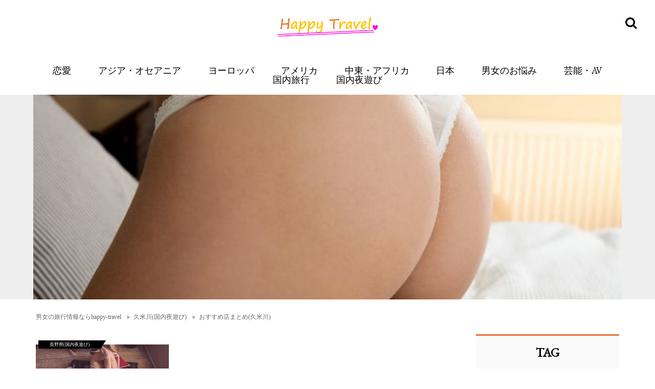

--- FILE ---
content_type: text/html; charset=utf-8
request_url: https://origin.happy-travel.jp/category/%E3%81%8A%E3%81%99%E3%81%99%E3%82%81%E5%BA%97%E3%81%BE%E3%81%A8%E3%82%81(%E4%B9%85%E7%B1%B3%E5%B7%9D)
body_size: 5005
content:

<!DOCTYPE html>
<html lang="ja">
  <head>
    <meta charset="UTF-8" />
    <meta http-equiv="x-ua-compatible" content="ie=edge" />
    <meta name="viewport" content="width=device-width,initial-scale=1.0,minimum-scale=1.0,maximum-scale=1.0,user-scalable=no" />
    <meta name="format-detection" content="telephone=no" />
    <meta http-equiv="Content-Language" content="ja" />
    <title>おすすめ店まとめ(久米川)|happy-travel[ハッピートラベル]｜皆はハッピーになれる旅行メディア</title>
    <meta name="description" content="happy-travel[ハッピートラベル]は国内・海外のライフスタイルや恋愛事情に関する情報をお届けする旅行・ライフスタイルメディアです！">
    <meta name="keywords" content="アジア、ヨーロッパ、アメリカ、日本、恋愛" />
    <meta name="twitter:card" content="summary">
    <meta property="og:title" content="おすすめ店まとめ(久米川)|happy-travel[ハッピートラベル]｜皆はハッピーになれる旅行メディア" />
    <meta property="og:type" content="article" />
    <meta property="og:url" content="https://happy-travel.jp/category/%E3%81%8A%E3%81%99%E3%81%99%E3%82%81%E5%BA%97%E3%81%BE%E3%81%A8%E3%82%81(%E4%B9%85%E7%B1%B3%E5%B7%9D)" />
    <meta property="og:description" content="happy-travel[ハッピートラベル]は国内・海外のライフスタイルや恋愛事情に関する情報をお届けする旅行・ライフスタイルメディアです！" />
    <meta property="og:locale" content="ja_JP" />
    <meta property="og:image" content="" />
    <link rel="icon" type="image/png" sizes="16x16" href="/favicon/favicon-16x16.png">
    <link rel="icon" type="image/png" sizes="16x16" href="/favicon/favicon-32x32.png">
    <link rel="icon" type="image/png" sizes="16x16" href="/favicon/favicon-96x96.png">

      <link rel="canonical" href="https://happy-travel.jp/category/%E3%81%8A%E3%81%99%E3%81%99%E3%82%81%E5%BA%97%E3%81%BE%E3%81%A8%E3%82%81(%E4%B9%85%E7%B1%B3%E5%B7%9D)
">

    <!-- Global site tag (gtag.js) - Google Analytics -->
      <script async src="https://www.googletagmanager.com/gtag/js?id=G-5ECHCX73PG"></script>
      <script>
          window.dataLayer = window.dataLayer || [];
          function gtag(){dataLayer.push(arguments);}
          gtag('js', new Date());

          gtag('config', 'UA-169212116-1');
          gtag('config', 'G-5ECHCX73PG');
      </script>


      <script>(function(d, s, id) {
        var js, fjs = d.getElementsByTagName(s)[0];
        if (d.getElementById(id)) return;
        js = d.createElement(s); js.id = id;
        js.src = 'https://connect.facebook.net/ja_JP/sdk.js#xfbml=1&version=v3.1';
        fjs.parentNode.insertBefore(js, fjs);
        }(document, 'script', 'facebook-jssdk'));
      </script>

      <meta name="csrf-param" content="authenticity_token" />
<meta name="csrf-token" content="3MFBfEPreNGeYnTipzqW06yxNWTQ5cmKtqqHSpIufMllL+ZOOuX7IPAzHe5bTg6n/6pqnuqUQldaf3chxcXhvg==" />
      <link rel="stylesheet" media="screen" href="/packs/front-0cc30141195ab24c061a.css" />
  </head>
  <body>
    <div id="wrapper">
      
  <div class="layouts-main">
    <div class="global-header">
      <div class="global-header-inner">
        <h1>
          <a href="/"><img alt="おすすめの旅行情報ならhappy-travel" src="/assets/service-logo-3bacbc70ed15bf783b1af48ac7c486a4933528aca7ab95ac136bb9c0b66632f7.png" /></a>
        </h1>
      </div>
        <ul class="header-menu">
              <li class="header-menu-item">
                <a href="/category/%E6%81%8B%E6%84%9B">恋愛</a>
              </li>
              <li class="header-menu-item">
                <a href="/category/%E3%82%A2%E3%82%B8%E3%82%A2%E3%83%BB%E3%82%AA%E3%82%BB%E3%82%A2%E3%83%8B%E3%82%A2">アジア・オセアニア</a>
              </li>
              <li class="header-menu-item">
                <a href="/category/%E3%83%A8%E3%83%BC%E3%83%AD%E3%83%83%E3%83%91">ヨーロッパ</a>
              </li>
              <li class="header-menu-item">
                <a href="/category/%E3%82%A2%E3%83%A1%E3%83%AA%E3%82%AB">アメリカ</a>
              </li>
              <li class="header-menu-item">
                <a href="/category/%E4%B8%AD%E6%9D%B1%E3%83%BB%E3%82%A2%E3%83%95%E3%83%AA%E3%82%AB">中東・アフリカ</a>
              </li>
              <li class="header-menu-item">
                <a href="/category/%E6%97%A5%E6%9C%AC">日本</a>
              </li>
              <li class="header-menu-item">
                <a href="/category/%E7%94%B7%E5%A5%B3%E3%81%AE%E3%81%8A%E6%82%A9%E3%81%BF">男女のお悩み</a>
              </li>
              <li class="header-menu-item">
                <a href="/category/%E8%8A%B8%E8%83%BD%E3%83%BBAV">芸能・AV</a>
              </li>
              <li class="header-menu-item">
                <a href="/category/%E5%9B%BD%E5%86%85%E6%97%85%E8%A1%8C">国内旅行</a>
              </li>
              <li class="header-menu-item">
                <a href="/category/%E5%9B%BD%E5%86%85%E5%A4%9C%E9%81%8A%E3%81%B3">国内夜遊び</a>
              </li>
        </ul>
        <div class="search">
          <form action="/search" accept-charset="UTF-8">
          <div class="search-input">
            <button class="search-button"><i class="fa fa-search"></i></button>
            <div class="search-input-block">
              <input type="text" name="word" placeholder="キーワード">
            </div>
            </div>
          </form>
        </div>
    </div>

    <div class="sp-header">
      <div class="sp-header-inner">
        <button class="menu-trigger">
          <span></span>
          <span></span>
          <span></span>
        </button>
        <h1>
          <a href="/"><img alt="おすすめの旅行情報ならhappy-travel" src="/assets/service-logo-3bacbc70ed15bf783b1af48ac7c486a4933528aca7ab95ac136bb9c0b66632f7.png" /></a>
        </h1>
        <button class="search-trigger"><i class="fa fa-search"></i></button>
      </div>
      <ul class="sp-header-menu">
            <li class="sp-header-menu-item">
              <a href="/category/%E6%81%8B%E6%84%9B">恋愛</a>
            </li>
            <li class="sp-header-menu-item">
              <a href="/category/%E3%82%A2%E3%82%B8%E3%82%A2%E3%83%BB%E3%82%AA%E3%82%BB%E3%82%A2%E3%83%8B%E3%82%A2">アジア・オセアニア</a>
            </li>
            <li class="sp-header-menu-item">
              <a href="/category/%E3%83%A8%E3%83%BC%E3%83%AD%E3%83%83%E3%83%91">ヨーロッパ</a>
            </li>
            <li class="sp-header-menu-item">
              <a href="/category/%E3%82%A2%E3%83%A1%E3%83%AA%E3%82%AB">アメリカ</a>
            </li>
            <li class="sp-header-menu-item">
              <a href="/category/%E4%B8%AD%E6%9D%B1%E3%83%BB%E3%82%A2%E3%83%95%E3%83%AA%E3%82%AB">中東・アフリカ</a>
            </li>
            <li class="sp-header-menu-item">
              <a href="/category/%E6%97%A5%E6%9C%AC">日本</a>
            </li>
            <li class="sp-header-menu-item">
              <a href="/category/%E7%94%B7%E5%A5%B3%E3%81%AE%E3%81%8A%E6%82%A9%E3%81%BF">男女のお悩み</a>
            </li>
            <li class="sp-header-menu-item">
              <a href="/category/%E8%8A%B8%E8%83%BD%E3%83%BBAV">芸能・AV</a>
            </li>
            <li class="sp-header-menu-item">
              <a href="/category/%E5%9B%BD%E5%86%85%E6%97%85%E8%A1%8C">国内旅行</a>
            </li>
            <li class="sp-header-menu-item">
              <a href="/category/%E5%9B%BD%E5%86%85%E5%A4%9C%E9%81%8A%E3%81%B3">国内夜遊び</a>
            </li>
      </ul>
      <div class="sp-search">
        <form action="/search" accept-charset="UTF-8">
          <div class="sp-search-input">
            <input type="text" name="word" placeholder="">
            <button><i class="fa fa-search fa-shadow"></i></button>
          </div>
        </form>
      </div>
    </div>

    <div class="main">
      <div class="shared-flash">
</div>
      

<div class="categories-show">
  <div class="top-banner">
    <div class="top-info">
      <div class="top-copyright"> </div>
    </div>
    <div class="top-img">
      <a href="/1778">
        <img width="700" height="400" src="https://res.cloudinary.com/macm/image/upload/c_fill,h_400,w_700/ijndgbohermy2tqth34p.jpg" alt="Ijndgbohermy2tqth34p" />
      </a>
    </div>
  </div>

  <div class="shared-breadcrumb">
  <nav class="breadcrumb">
    <ul class="container breadcrumb-list clearfix">
        <li class="breadcrumb-item">
          <a href="/">男女の旅行情報ならhappy-travel</a>
        </li>
          <li class="breadcrumb-item">
              <a href="/category/久米川(国内夜遊び)">
                久米川(国内夜遊び)
              </a>
          </li>
          <li class="breadcrumb-item">
              <a href="/tag/おすすめ店まとめ(久米川)">
                おすすめ店まとめ(久米川)
              </a>
          </li>
    </ul>
  </nav>
</div>


  <div class="container">
    <div class="category-wrap">
      <div class="content-main">
        <ul class="latest-post-list">
    <li class="post-item">
      <div class="posts-box-item">
  <a href="https://happy-travel.jp/7806" class="post-item-link">
    <div class="post-box-category">
      <p>長野県(国内夜遊び)</p>
    </div>
    <div class="post-thumbnail">
      <img width="350" height="210" src="https://res.cloudinary.com/macm/image/upload/c_fill,h_210,w_350/qlt26lgcynffxj42i0tb.jpg" alt="Qlt26lgcynffxj42i0tb" />
    </div>
    <div class="post-content">
      <h3 class="post-title">【変態レポ】久米川のおすすめ風俗4選を全店舗から厳選！濃厚本番やNN/NSも!?</h3>
    </div>
  </a>
    <p class="post-comment">東松山市久米川でイイ女と楽しめる風俗店を徹底調査！美人ばかりが集う人気のセクキャバで、モチモチの美乳をたっぷり揉みしだいてき...</p>
</div>

    </li>
</ul>


      </div>
      <div class="content-sub">


        

        <div class="tags-tag-cloud">
  <h2>TAG</h2>

  <ul class="tag-list">
      <li class="tag-item">
          <a class="tag-item-link" href="/category/恋愛">恋愛</a>
      </li>
      <li class="tag-item">
          <a class="tag-item-link" href="/category/アジア・オセアニア">アジア・オセアニア</a>
      </li>
      <li class="tag-item">
          <a class="tag-item-link" href="/category/ヨーロッパ">ヨーロッパ</a>
      </li>
      <li class="tag-item">
          <a class="tag-item-link" href="/category/アメリカ">アメリカ</a>
      </li>
      <li class="tag-item">
          <a class="tag-item-link" href="/category/中東・アフリカ">中東・アフリカ</a>
      </li>
      <li class="tag-item">
          <a class="tag-item-link" href="/category/日本">日本</a>
      </li>
      <li class="tag-item">
          <a class="tag-item-link" href="/category/スペイン">スペイン</a>
      </li>
      <li class="tag-item">
          <a class="tag-item-link" href="/category/アイルランド">アイルランド</a>
      </li>
      <li class="tag-item">
          <a class="tag-item-link" href="/category/ポルトガル">ポルトガル</a>
      </li>
      <li class="tag-item">
          <a class="tag-item-link" href="/category/オーストラリア">オーストラリア</a>
      </li>
      <li class="tag-item">
          <a class="tag-item-link" href="/category/タイ">タイ</a>
      </li>
      <li class="tag-item">
          <a class="tag-item-link" href="/category/熊本">熊本</a>
      </li>
      <li class="tag-item">
          <a class="tag-item-link" href="/category/大分">大分</a>
      </li>
      <li class="tag-item">
          <a class="tag-item-link" href="/category/香川">香川</a>
      </li>
      <li class="tag-item">
          <a class="tag-item-link" href="/category/宮城">宮城</a>
      </li>
      <li class="tag-item">
          <a class="tag-item-link" href="/category/兵庫">兵庫</a>
      </li>
      <li class="tag-item">
          <a class="tag-item-link" href="/category/茨城">茨城</a>
      </li>
      <li class="tag-item">
          <a class="tag-item-link" href="/category/群馬">群馬</a>
      </li>
      <li class="tag-item">
          <a class="tag-item-link" href="/category/京都">京都</a>
      </li>
      <li class="tag-item">
          <a class="tag-item-link" href="/category/静岡">静岡</a>
      </li>
  </ul>
</div>


        

        <div class="posts-ranking">
  <h2>RANKING</h2>
  <ul class="popular-post-list">
      <li class="popular-post-item">
        <a href="https://happy-travel.jp/9" class="post-item-link">
          <div class="post-simple-wrap">
            <div class="post-rank post-rank-1">
                <img src="/assets/ranking_crown-a8ef87b0edca1676886e29e953236dee7683cb63e67275bb718d9b1cd882ea0e.png" alt="Ranking crown" />
              <p>1</p>
            </div>
            <div class="post-thumbnail">
              <img width="100" height="60" src="https://res.cloudinary.com/macm/image/upload/c_fill,h_60,w_100/gkbvqhqzcer3dyadjthk.png" alt="Gkbvqhqzcer3dyadjthk" />
            </div>
            <div class="post-content">
              <h3 class="post-title">デートの会話で盛り上がる話題まとめ！ネタ切れ知らずで楽しいデートを！</h3>
            </div>
          </div>
        </a>
      </li>
      <li class="popular-post-item">
        <a href="https://happy-travel.jp/5060" class="post-item-link">
          <div class="post-simple-wrap">
            <div class="post-rank post-rank-2">
                <img src="/assets/ranking_crown-a8ef87b0edca1676886e29e953236dee7683cb63e67275bb718d9b1cd882ea0e.png" alt="Ranking crown" />
              <p>2</p>
            </div>
            <div class="post-thumbnail">
              <img width="100" height="60" src="https://res.cloudinary.com/macm/image/upload/c_fill,h_60,w_100/xdaknfpeng9ne98fiihz.jpg" alt="Xdaknfpeng9ne98fiihz" />
            </div>
            <div class="post-content">
              <h3 class="post-title">デートや子連れにぴったりな京都の公園はどこ？ムードのいい場所や子ども用設備の有無も紹介</h3>
            </div>
          </div>
        </a>
      </li>
      <li class="popular-post-item">
        <a href="https://happy-travel.jp/6732" class="post-item-link">
          <div class="post-simple-wrap">
            <div class="post-rank post-rank-3">
                <img src="/assets/ranking_crown-a8ef87b0edca1676886e29e953236dee7683cb63e67275bb718d9b1cd882ea0e.png" alt="Ranking crown" />
              <p>3</p>
            </div>
            <div class="post-thumbnail">
              <img width="100" height="60" src="https://res.cloudinary.com/macm/image/upload/c_fill,h_60,w_100/jpel3q3kzosw3x0hxbuq.webp" alt="Jpel3q3kzosw3x0hxbuq" />
            </div>
            <div class="post-content">
              <h3 class="post-title">【ジャーナリングオタクが解説】一度始めるととみるみる人生が好転！ジャーナリングの始め方やメリットを紹介！</h3>
            </div>
          </div>
        </a>
      </li>
      <li class="popular-post-item">
        <a href="https://happy-travel.jp/2945" class="post-item-link">
          <div class="post-simple-wrap">
            <div class="post-rank post-rank-4">
              <p>4</p>
            </div>
            <div class="post-thumbnail">
              <img width="100" height="60" src="https://res.cloudinary.com/macm/image/upload/c_fill,h_60,w_100/bwvhuloih17edzn5vk68.jpg" alt="Bwvhuloih17edzn5vk68" />
            </div>
            <div class="post-content">
              <h3 class="post-title">台北・桃園国際空港に深夜着いてしまった時の有意義な過ごし方を台湾大好き冒険家がレクチャー！</h3>
            </div>
          </div>
        </a>
      </li>
      <li class="popular-post-item">
        <a href="https://happy-travel.jp/2943" class="post-item-link">
          <div class="post-simple-wrap">
            <div class="post-rank post-rank-5">
              <p>5</p>
            </div>
            <div class="post-thumbnail">
              <img width="100" height="60" src="https://res.cloudinary.com/macm/image/upload/c_fill,h_60,w_100/r5l1jkp2sxpevbtiycxd.jpg" alt="R5l1jkp2sxpevbtiycxd" />
            </div>
            <div class="post-content">
              <h3 class="post-title">スイスに移住してみて分かったこと。在住者がビザの種類やメリット・デメリットを徹底解説！</h3>
            </div>
          </div>
        </a>
      </li>
  </ul>
</div>


        
      </div>
    </div>
  </div>
</div>

    </div>

    <div class="global-footer">
      <div class='global-footer-inner'>
        <div class="site-info-menu">
          <h2>happy-travelについて</h2>
          <ul class='site-info-menu-list'>
            <li>
              <a href="/info">運営者情報</a>
            </li>
            <li>
              <a href="/terms">利用規約</a>
            </li>
            <li>
              <a href="/inquiries/new">お問い合わせ</a>
            </li>
            <li>
              <a href="/sitemap">サイトマップ</a>
            </li>
          </ul>
          <h2>
            <a href="/recommend">おすすめサイト</a>
          </h2>
          <ul class='site-info-menu-list'>
              <li>
                <a href="https://miima.jp" target='_blank'>miima</a>
              </li>
              <li>
                <a href="https://trip-partner.jp" target='_blank'>TripPartner</a>
              </li>
              <li>
                <a href="https://enjoy-night.jp/" target='_blank'>Enjoy Night</a>
              </li>
              <li>
                <a href="https://maruhigoodslabo.jp/" target='_blank'>グッズラボ</a>
              </li>
          </ul>
        </div>
        <div class="footer-main">
          <div class="footer-wrap">
            <div class="footer-share-list">
              <li class="footer-share-item" data-href="https://origin.happy-travel.jp/category/%E3%81%8A%E3%81%99%E3%81%99%E3%82%81%E5%BA%97%E3%81%BE%E3%81%A8%E3%82%81(%E4%B9%85%E7%B1%B3%E5%B7%9D)" data-layout="button" data-size="small" data-mobile-iframe="true">
                  <a href="https://www.facebook.com/sharer/sharer.php?u=https://origin.happy-travel.jp/category/%E3%81%8A%E3%81%99%E3%81%99%E3%82%81%E5%BA%97%E3%81%BE%E3%81%A8%E3%82%81(%E4%B9%85%E7%B1%B3%E5%B7%9D)&amp;amp;src=sdkpreparse">
                    <i class="fa fa-facebook-f fa-white"></i>
</a>              </li>
              <li class="footer-share-item">
                <a href="http://b.hatena.ne.jp/entry/https://origin.happy-travel.jp/category/%E3%81%8A%E3%81%99%E3%81%99%E3%82%81%E5%BA%97%E3%81%BE%E3%81%A8%E3%82%81(%E4%B9%85%E7%B1%B3%E5%B7%9D)">
                  B!
</a>                <script type="text/javascript" src="https://b.st-hatena.com/js/bookmark_button.js" charset="utf-8" async="async"></script>
              </li>
              <li class="footer-share-item">
                <a href="https://twitter.com/share?url=https://happy-travel.jp&amp;text=happy-travel[ハッピートラベル]は国内・海外のライフスタイルや恋愛事情に関する情報をお届けする旅行・ライフスタイルメディアです！">
                  <i class="fa fa-twitter fa-white"></i>
</a>              </li>
              <li class="footer-share-item">
                <a href="/inquiries/new">
                  <i class="fa fa-envelope fa-white"></i>
</a>              </li>
            </div>
          </div>
          <div class="footer-search">
            <form action="/search" accept-charset="UTF-8">
              <div class="footer-search-input">
                <input type="text" name="word" placeholder="">
                <button><i class="fa fa-search fa-shadow"></i></button>
              </div>
            </form>
          </div>
          <div class="global-footer-copyright">
            <p>Copyright (C) happy-travel, All Rights Reserved</p>
          </div>
        </div>
      </div>
    </div>
  </div>

    </div>
  </body>
  <script src="/packs/front-0cc30141195ab24c061a.js" defer="defer"></script>
</html>

